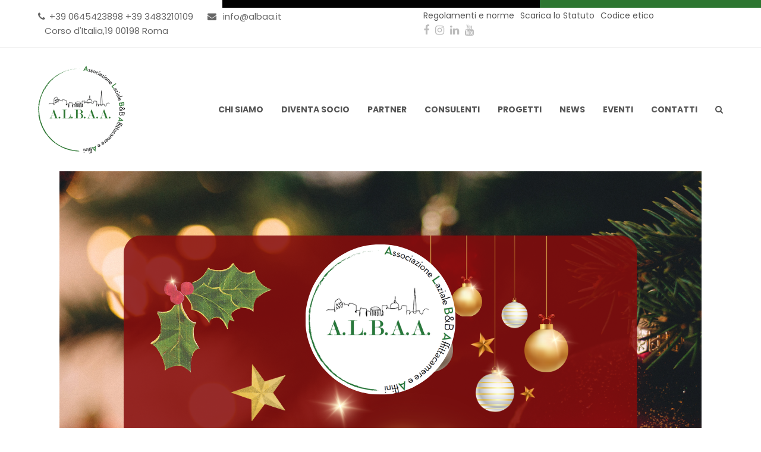

--- FILE ---
content_type: text/html; charset=UTF-8
request_url: https://www.albaa.it/tag/onorato-extralberghiero/
body_size: 11273
content:
<!DOCTYPE html>
<html lang="it-IT" itemscope itemtype="http://schema.org/WebPage">
<head>
<meta charset="UTF-8">
<link rel="profile" href="http://gmpg.org/xfn/11">
<title>onorato extralberghiero &#8211; Albaa  è l’Associazione che rappresenta i gestori delle strutture ricettive extra-alberghiere e di Alloggi Turistici della regione Lazio</title>
<meta name="viewport" content="width=device-width, initial-scale=1">
<meta http-equiv="X-UA-Compatible" content="IE=edge" />
<meta name="generator" content="Total WordPress Theme 4.9.6" />
<link rel='dns-prefetch' href='//fonts.googleapis.com' />
<link rel='dns-prefetch' href='//s.w.org' />
<link rel='dns-prefetch' href='//pagead2.googlesyndication.com' />
<link rel="alternate" type="application/rss+xml" title="Albaa  è l’Associazione che rappresenta i gestori delle strutture ricettive extra-alberghiere e di Alloggi Turistici della regione Lazio &raquo; Feed" href="https://www.albaa.it/feed/" />
<link rel="alternate" type="application/rss+xml" title="Albaa  è l’Associazione che rappresenta i gestori delle strutture ricettive extra-alberghiere e di Alloggi Turistici della regione Lazio &raquo; Feed dei commenti" href="https://www.albaa.it/comments/feed/" />
<link rel="alternate" type="application/rss+xml" title="Albaa  è l’Associazione che rappresenta i gestori delle strutture ricettive extra-alberghiere e di Alloggi Turistici della regione Lazio &raquo; onorato extralberghiero Feed del tag" href="https://www.albaa.it/tag/onorato-extralberghiero/feed/" />
<link rel='stylesheet' id='js_composer_front-css'  href='https://www.albaa.it/wp-content/plugins/js_composer/assets/css/js_composer.min.css?ver=6.0.5' media='all' />
<link rel='stylesheet' id='wp-block-library-css'  href='https://www.albaa.it/wp-includes/css/dist/block-library/style.min.css?ver=5.6.16' media='all' />
<link rel='stylesheet' id='rs-plugin-settings-css'  href='https://www.albaa.it/wp-content/plugins/revslider/public/assets/css/settings.css?ver=5.4.8.3' media='all' />
<style id='rs-plugin-settings-inline-css'>
#rs-demo-id {}
</style>
<link rel='stylesheet' id='wpex-style-css'  href='https://www.albaa.it/wp-content/themes/Total/style.css?ver=4.9.6' media='all' />
<link rel='stylesheet' id='wpex-visual-composer-css'  href='https://www.albaa.it/wp-content/themes/Total/assets/css/wpex-visual-composer.css?ver=4.9.6' media='all' />
<link rel='stylesheet' id='wpex-google-font-poppins-css'  href='//fonts.googleapis.com/css?family=Poppins:100,200,300,400,500,600,700,800,900,100i,200i,300i,400i,500i,600i,700i,800i,900i&#038;subset=latin' media='all' />
<link rel='stylesheet' id='animsition-css'  href='https://www.albaa.it/wp-content/themes/Total/assets/lib/animsition/animsition.css?ver=5.6.16' media='all' />
<!--[if lt IE 9]>
<link rel='stylesheet' id='vc_lte_ie9-css'  href='https://www.albaa.it/wp-content/plugins/js_composer/assets/css/vc_lte_ie9.min.css?ver=6.0.5' media='screen' />
<![endif]-->
<!--[if IE 8]>
<link rel='stylesheet' id='wpex-ie8-css'  href='https://www.albaa.it/wp-content/themes/Total/assets/css/wpex-ie8.css?ver=4.9.6' media='all' />
<![endif]-->
<!--[if IE 9]>
<link rel='stylesheet' id='wpex-ie9-css'  href='https://www.albaa.it/wp-content/themes/Total/assets/css/wpex-ie9.css?ver=4.9.6' media='all' />
<![endif]-->
<script src='https://www.albaa.it/wp-includes/js/jquery/jquery.min.js?ver=3.5.1' id='jquery-core-js'></script>
<script src='https://www.albaa.it/wp-includes/js/jquery/jquery-migrate.min.js?ver=3.3.2' id='jquery-migrate-js'></script>
<script src='https://www.albaa.it/wp-content/plugins/revslider/public/assets/js/jquery.themepunch.tools.min.js?ver=5.4.8.3' id='tp-tools-js'></script>
<script src='https://www.albaa.it/wp-content/plugins/revslider/public/assets/js/jquery.themepunch.revolution.min.js?ver=5.4.8.3' id='revmin-js'></script>
<!--[if lt IE 9]>
<script src='https://www.albaa.it/wp-content/themes/Total/assets/js/dynamic/html5.js?ver=4.9.6' id='wpex-html5shiv-js'></script>
<![endif]-->
<script src='https://www.albaa.it/wp-content/themes/Total/assets/lib/animsition/animsition.js?ver=4.0.2' id='animsition-js'></script>
<script id='wpex-animsition-init-js-extra'>
var wpexAnimsition = {"loading":"1","loadingClass":"animsition-loading","loadingInner":"","inDuration":"600","outDuration":"400","inClass":"fade-in-left","outClass":"fade-out-right","linkElement":"a[href]:not([target=\"_blank\"]):not([href^=\"#\"]):not([href*=\"javascript\"]):not([href*=\".jpg\"]):not([href*=\".jpeg\"]):not([href*=\".gif\"]):not([href*=\".png\"]):not([href*=\".mov\"]):not([href*=\".swf\"]):not([href*=\".mp4\"]):not([href*=\".flv\"]):not([href*=\".avi\"]):not([href*=\".mp3\"]):not([href^=\"mailto:\"]):not([href*=\"?\"]):not([href*=\"#localscroll\"]):not(\".wpex-lightbox,.local-scroll-link,.exclude-from-page-animation,.wcmenucart,.local-scroll,.about_paypal\")"};
</script>
<script src='https://www.albaa.it/wp-content/themes/Total/assets/js/dynamic/animsition-init.js?ver=1.0.0' id='wpex-animsition-init-js'></script>
<link rel="https://api.w.org/" href="https://www.albaa.it/wp-json/" /><link rel="alternate" type="application/json" href="https://www.albaa.it/wp-json/wp/v2/tags/43" /><link rel="EditURI" type="application/rsd+xml" title="RSD" href="https://www.albaa.it/xmlrpc.php?rsd" />
<link rel="wlwmanifest" type="application/wlwmanifest+xml" href="https://www.albaa.it/wp-includes/wlwmanifest.xml" /> 
<meta name="generator" content="WordPress 5.6.16" />
<meta name="generator" content="Site Kit by Google 1.120.0" />
<!-- Google AdSense meta tags added by Site Kit -->
<meta name="google-adsense-platform-account" content="ca-host-pub-2644536267352236">
<meta name="google-adsense-platform-domain" content="sitekit.withgoogle.com">
<!-- End Google AdSense meta tags added by Site Kit -->
<style>.recentcomments a{display:inline !important;padding:0 !important;margin:0 !important;}</style><!-- Meta Pixel Code -->
<script>
!function(f,b,e,v,n,t,s)
{if(f.fbq)return;n=f.fbq=function(){n.callMethod?
n.callMethod.apply(n,arguments):n.queue.push(arguments)};
if(!f._fbq)f._fbq=n;n.push=n;n.loaded=!0;n.version='2.0';
n.queue=[];t=b.createElement(e);t.async=!0;
t.src=v;s=b.getElementsByTagName(e)[0];
s.parentNode.insertBefore(t,s)}(window, document,'script',
'https://connect.facebook.net/en_US/fbevents.js');
fbq('init', '853675276936000');
fbq('track', 'PageView');
</script>
<noscript><img height="1" width="1" style="display:none"
src="https://www.facebook.com/tr?id=853675276936000&ev=PageView&noscript=1"
/></noscript>
<!-- End Meta Pixel Code -->
<!-- Snippet Google AdSense aggiunto da Site Kit -->
<script  async src="https://pagead2.googlesyndication.com/pagead/js/adsbygoogle.js?client=ca-pub-1391462191334570&amp;host=ca-host-pub-2644536267352236" crossorigin="anonymous"></script>

<!-- Termina lo snippet Google AdSense aggiunto da Site Kit -->
<noscript><style>body .wpex-vc-row-stretched, body .vc_row-o-full-height { visibility: visible; }</style></noscript><link rel="icon" href="https://www.albaa.it/wp-content/uploads/2020/11/cropped-favicon-1-32x32.png" sizes="32x32" />
<link rel="icon" href="https://www.albaa.it/wp-content/uploads/2020/11/cropped-favicon-1-192x192.png" sizes="192x192" />
<link rel="apple-touch-icon" href="https://www.albaa.it/wp-content/uploads/2020/11/cropped-favicon-1-180x180.png" />
<meta name="msapplication-TileImage" content="https://www.albaa.it/wp-content/uploads/2020/11/cropped-favicon-1-270x270.png" />
<script type="text/javascript">function setREVStartSize(e){									
						try{ e.c=jQuery(e.c);var i=jQuery(window).width(),t=9999,r=0,n=0,l=0,f=0,s=0,h=0;
							if(e.responsiveLevels&&(jQuery.each(e.responsiveLevels,function(e,f){f>i&&(t=r=f,l=e),i>f&&f>r&&(r=f,n=e)}),t>r&&(l=n)),f=e.gridheight[l]||e.gridheight[0]||e.gridheight,s=e.gridwidth[l]||e.gridwidth[0]||e.gridwidth,h=i/s,h=h>1?1:h,f=Math.round(h*f),"fullscreen"==e.sliderLayout){var u=(e.c.width(),jQuery(window).height());if(void 0!=e.fullScreenOffsetContainer){var c=e.fullScreenOffsetContainer.split(",");if (c) jQuery.each(c,function(e,i){u=jQuery(i).length>0?u-jQuery(i).outerHeight(!0):u}),e.fullScreenOffset.split("%").length>1&&void 0!=e.fullScreenOffset&&e.fullScreenOffset.length>0?u-=jQuery(window).height()*parseInt(e.fullScreenOffset,0)/100:void 0!=e.fullScreenOffset&&e.fullScreenOffset.length>0&&(u-=parseInt(e.fullScreenOffset,0))}f=u}else void 0!=e.minHeight&&f<e.minHeight&&(f=e.minHeight);e.c.closest(".rev_slider_wrapper").css({height:f})					
						}catch(d){console.log("Failure at Presize of Slider:"+d)}						
					};</script>
		<style id="wp-custom-css">
			.scritta{SPONSOR E PARTNER position:absolute;left:80px;top:36%;z-index:900}.link a{color:#fff}.row_partner{border-bottom-width:1px !important;padding-top:40px !important;border-bottom-color:#dddddd !important;border-bottom-style:solid !important}.row_partner .img_partner{margin-top:20px;margin-bottom:20px}.row_partner .texts_partner h2{font-size:30px;text-align:left;font-family:Open Sans;font-weight:400;font-style:normal}.row_partner .texts_partner h2{font-size:30px;text-align:left;font-family:Open Sans;font-weight:400;font-style:normal}.row_partner .list_row .vc_column-inner,.row_partner .list_row .wpb_wrapper >div{margin-bottom:0}.row_partner .vc_icon_element.vc_icon_element-outer .vc_icon_element-inner .vc_icon_element-icon:before{font-style:normal;font-weight:400;display:inline-block;text-decoration:inherit;width:inherit;height:inherit;font-size:1em;text-align:center;text-rendering:optimizelegibility}.row_partner .fa-envelope-o:before{content:"\f003"}#top-bar-social .top-bar-menu{margin-right:30px}.mb-4{margin-bottom:16px}.mb-8{margin-bottom:32px}.mb-16{margin-bottom:64px}.mt-4{margin-bottom:16px}.mt-8{margin-bottom:32px}.mt-16{margin-bottom:64px}.single-consulenti .site-content #single-blocks >img,.single-sponsor_e_partner .site-content #single-blocks >img,.single-sponsor .site-content #single-blocks >img{display:none !important}.single-consulenti .site-content #single-blocks .single-post-title,.single-sponsor_e_partner .site-content #single-blocks .single-post-title,.single-sponsor .site-content #single-blocks .single-post-title{display:none}.single-consulenti .site-content #single-blocks .meta,.single-sponsor_e_partner .site-content #single-blocks .meta,.single-sponsor .site-content #single-blocks .meta{display:none}.wpcf7-form-control{width:100%}.news-form{margin-top:64px;padding-top:32px;border-top:1px solid #eee}.wpex-slider .sp-arrow{width:34px;height:60px;line-height:60px;top:0;font-family:"ticons";color:#fff;text-align:center;font-size:21px;background:#2d7631;transition:0.15s all ease}		</style>
		<noscript><style> .wpb_animate_when_almost_visible { opacity: 1; }</style></noscript><style type="text/css" data-type="wpex-css" id="wpex-css">/*ACCENT COLOR*/.wpex-carousel-woocommerce .wpex-carousel-entry-details,a,.wpex-accent-color,#site-navigation .dropdown-menu >li.menu-item >a:hover,#site-navigation .dropdown-menu >li.menu-item.current-menu-item >a,#site-navigation .dropdown-menu >li.menu-item.current-menu-parent >a,h1 a:hover,h2 a:hover,a:hover h2,h3 a:hover,h4 a:hover,h5 a:hover,h6 a:hover,.entry-title a:hover,.modern-menu-widget a:hover,.theme-button.outline,.theme-button.clean,.meta a:hover{color:#2b7631}.vcex-skillbar-bar,.vcex-icon-box.style-five.link-wrap:hover,.vcex-icon-box.style-four.link-wrap:hover,.vcex-recent-news-date span.month,.vcex-pricing.featured .vcex-pricing-header,.vcex-testimonials-fullslider .sp-button:hover,.vcex-testimonials-fullslider .sp-selected-button,.vcex-social-links a:hover,.vcex-testimonials-fullslider.light-skin .sp-button:hover,.vcex-testimonials-fullslider.light-skin .sp-selected-button,.vcex-divider-dots span,.vcex-testimonials-fullslider .sp-button.sp-selected-button,.vcex-testimonials-fullslider .sp-button:hover,.wpex-accent-bg,.post-edit a,.background-highlight,input[type="submit"],.theme-button,button,.button,.theme-button.outline:hover,.active >.theme-button,.theme-button.active,.tagcloud a:hover,.post-tags a:hover,.wpex-carousel .owl-dot.active,.wpex-carousel .owl-prev,.wpex-carousel .owl-next,body #header-two-search #header-two-search-submit,#site-navigation .menu-button >a >span.link-inner,.modern-menu-widget li.menu-item.current-menu-item a,#sidebar .widget_nav_menu .current-menu-item >a,.widget_nav_menu_accordion .widget_nav_menu li.menu-item.current-menu-item >a,#wp-calendar caption,#wp-calendar tbody td:hover a,.navbar-style-six .dropdown-menu >li.menu-item.current-menu-item >a,.navbar-style-six .dropdown-menu >li.menu-item.current-menu-parent >a,#wpex-sfb-l,#wpex-sfb-r,#wpex-sfb-t,#wpex-sfb-b,#site-scroll-top:hover{background-color:#2b7631}.vcex-heading-bottom-border-w-color .vcex-heading-inner{border-bottom-color:#2b7631}.wpb_tabs.tab-style-alternative-two .wpb_tabs_nav li.ui-tabs-active a{border-bottom-color:#2b7631}.theme-button.outline{border-color:#2b7631}#searchform-dropdown{border-color:#2b7631}body #site-navigation-wrap.nav-dropdown-top-border .dropdown-menu >li >ul{border-top-color:#2b7631}.theme-heading.border-w-color span.text{border-bottom-color:#2b7631}/*ACCENT HOVER COLOR*/.post-edit a:hover,.theme-button:hover,input[type="submit"]:hover,button:hover,.button:hover,.wpex-carousel .owl-prev:hover,.wpex-carousel .owl-next:hover,#site-navigation .menu-button >a >span.link-inner:hover{background-color:#2b7631}/*VC META CSS*/.vc_custom_1606476389762{padding-left:80px !important;background-color:#e2e2e2 !important}.vc_custom_1692181328730{padding-top:80px !important}/*TYPOGRAPHY*/body{font-family:"Poppins","Helvetica Neue",Arial,sans-serif;font-size:16px}#top-bar-content{font-size:15px}#site-navigation .dropdown-menu .link-inner{font-weight:700;font-size:14px;letter-spacing:0;text-transform:uppercase}/*SITE BACKGROUND*/body{background-image:url(https://www.albaa.it/wp-content/uploads/2020/07/sf-top.jpg) !important;background-repeat:no-repeat;background-position:center top;background-attachment:fixed}/*CUSTOMIZER STYLING*/.page-header.wpex-supports-mods .page-header-title{color:#2b7631}.site-content input[type="date"],.site-content input[type="time"],.site-content input[type="datetime-local"],.site-content input[type="week"],.site-content input[type="month"],.site-content input[type="text"],.site-content input[type="email"],.site-content input[type="url"],.site-content input[type="password"],.site-content input[type="search"],.site-content input[type="tel"],.site-content input[type="number"],.site-content textarea{background-color:#d8d8d8}a,h1 a:hover,h2 a:hover,h3 a:hover,h4 a:hover,h5 a:hover,h6 a:hover,.entry-title a:hover,.meta a:hover{color:#0f0f0f}a:hover{color:#216d42}.theme-button,input[type="submit"],button,#site-navigation .menu-button >a >span.link-inner,.button,.added_to_cart{background-color:#2b7631;color:#ffffff}.theme-button:hover,input[type="submit"]:hover,button:hover,#site-navigation .menu-button >a:hover >span.link-inner,.button:hover,.added_to_cart:hover{background-color:#0a0a0a}.full-width-main-layout .container,.full-width-main-layout .vc_row-fluid.container,.boxed-main-layout #wrap{width:1600px}.vc_column-inner{margin-bottom:40px}</style></head>

<body class="archive tag tag-onorato-extralberghiero tag-43 wp-custom-logo wpex-theme wpex-responsive full-width-main-layout no-composer wpex-live-site content-full-width has-topbar has-breadcrumbs sidebar-widget-icons hasnt-overlay-header page-header-disabled wpex-mobile-toggle-menu-icon_buttons has-mobile-menu wpb-js-composer js-comp-ver-6.0.5 vc_responsive">

	
	
	<div class="wpex-page-animation-wrap animsition clr"><div class="wpex-site-overlay"></div>
<a href="#content" class="skip-to-content">skip to Main Content</a><span data-ls_id="#site_top"></span>
	<div id="outer-wrap" class="clr">

		
		<div id="wrap" class="clr">

			

	
		<div id="top-bar-wrap" class="clr">
			<div id="top-bar" class="clr container">
				
	<div id="top-bar-content" class="wpex-clr has-content top-bar-left">

		
			<span class="wpex-inline"><span class="ticon ticon-phone"></span>+39 0645423898  +39 3483210109 </span>

<span class="wpex-inline"><span class="ticon ticon-envelope"></span> info@albaa.it</span>


<span class="wpex-inline"><span class="ticon ticon-"></span> Corso d'Italia,19 00198 Roma</span>
		
	</div><!-- #top-bar-content -->



<div id="top-bar-social" class="clr top-bar-right social-style-none">

	<ul id="menu-test" class="top-bar-menu"><li id="menu-item-409" class="menu-item menu-item-type-post_type menu-item-object-page menu-item-409"><a href="https://www.albaa.it/regolamenti-e-norme/"><span class="link-inner">Regolamenti e norme</span></a></li>
<li id="menu-item-434" class="menu-item menu-item-type-custom menu-item-object-custom menu-item-434"><a href="https://www.albaa.it/wp-content/uploads/2022/11/STATUTO-ALBAA-2021-.pdf"><span class="link-inner">Scarica lo Statuto</span></a></li>
<li id="menu-item-495" class="menu-item menu-item-type-custom menu-item-object-custom menu-item-495"><a target="_blank" rel="noopener" href="https://www.albaa.it/wp-content/uploads/2025/10/codice-etico-ULTIMO.pdf"><span class="link-inner">Codice etico</span></a></li>
</ul>	
	
	<ul id="top-bar-social-list" class="wpex-clr">

		
		<li><a href="https://www.facebook.com/albaa.lazio/" title="Facebook" target="_blank" class="wpex-facebook wpex-social-btn wpex-social-btn-no-style"><span class="ticon ticon-facebook" aria-hidden="true"></span><span class="screen-reader-text">Facebook</span></a></li><li><a href="https://www.instagram.com/associazionealbaa/?hl=it" title="Instagram" target="_blank" class="wpex-instagram wpex-social-btn wpex-social-btn-no-style"><span class="ticon ticon-instagram" aria-hidden="true"></span><span class="screen-reader-text">Instagram</span></a></li><li><a href="https://www.linkedin.com/company/associazione-albaa/" title="LinkedIn" target="_blank" class="wpex-linkedin wpex-social-btn wpex-social-btn-no-style"><span class="ticon ticon-linkedin" aria-hidden="true"></span><span class="screen-reader-text">LinkedIn</span></a></li><li><a href="https://www.youtube.com/channel/UC46fRUaM_nfomBftdIO-IuQ?view_as=subscriber" title="Youtube" target="_blank" class="wpex-youtube wpex-social-btn wpex-social-btn-no-style"><span class="ticon ticon-youtube" aria-hidden="true"></span><span class="screen-reader-text">Youtube</span></a></li>
	</ul>

	
</div><!-- #top-bar-social -->			</div><!-- #top-bar -->
		</div><!-- #top-bar-wrap -->

	



	<header id="site-header" class="header-one fixed-scroll dyn-styles clr" itemscope="itemscope" itemtype="http://schema.org/WPHeader">

		
		<div id="site-header-inner" class="container clr">

			
<div id="site-logo" class="site-branding clr header-one-logo">
	<div id="site-logo-inner" class="clr"><a href="https://www.albaa.it/" rel="home" class="main-logo"><img src="https://www.albaa.it/wp-content/uploads/2020/07/logo-top.png" alt="Albaa  è l’Associazione che rappresenta i gestori delle strutture ricettive extra-alberghiere e di Alloggi Turistici della regione Lazio" class="logo-img" data-no-retina="data-no-retina" /></a></div>
</div>
	
	<div id="site-navigation-wrap" class="navbar-style-one wpex-dropdowns-caret hide-at-mm-breakpoint clr">

		<nav id="site-navigation" class="navigation main-navigation clr" itemscope="itemscope" itemtype="http://schema.org/SiteNavigationElement" aria-label="Main menu">

			
				<ul id="menu-menu-top" class="dropdown-menu main-navigation-ul sf-menu"><li id="menu-item-1039" class="menu-item menu-item-type-post_type menu-item-object-page menu-item-1039"><a href="https://www.albaa.it/chi-siamo/"><span class="link-inner">CHI SIAMO</span></a></li>
<li id="menu-item-126" class="menu-item menu-item-type-post_type menu-item-object-page menu-item-126"><a href="https://www.albaa.it/comediventaresocio/"><span class="link-inner">DIVENTA SOCIO</span></a></li>
<li id="menu-item-311" class="menu-item menu-item-type-post_type menu-item-object-page menu-item-311"><a href="https://www.albaa.it/sponsorepartner/"><span class="link-inner">PARTNER</span></a></li>
<li id="menu-item-432" class="menu-item menu-item-type-post_type menu-item-object-page menu-item-432"><a href="https://www.albaa.it/consulenti/"><span class="link-inner">CONSULENTI</span></a></li>
<li id="menu-item-1102" class="menu-item menu-item-type-custom menu-item-object-custom menu-item-has-children dropdown menu-item-1102"><a href="#"><span class="link-inner">PROGETTI</span></a>
<ul class="sub-menu">
	<li id="menu-item-1103" class="menu-item menu-item-type-post_type menu-item-object-page menu-item-1103"><a href="https://www.albaa.it/le-vacanze-romane/"><span class="link-inner">le Vacanze Romane</span></a></li>
</ul>
</li>
<li id="menu-item-325" class="menu-item menu-item-type-post_type menu-item-object-page menu-item-325"><a href="https://www.albaa.it/news/"><span class="link-inner">NEWS</span></a></li>
<li id="menu-item-1419" class="menu-item menu-item-type-custom menu-item-object-custom menu-item-1419"><a href="https://www.albaa.it/Eventi/extralberghiero-sempre-protagonista/"><span class="link-inner">EVENTI</span></a></li>
<li id="menu-item-116" class="menu-item menu-item-type-post_type menu-item-object-page menu-item-116"><a href="https://www.albaa.it/contatti/"><span class="link-inner">CONTATTI</span></a></li>
<li class="search-toggle-li wpex-menu-extra menu-item"><a href="#" class="site-search-toggle search-dropdown-toggle"><span class="link-inner"><span class="wpex-menu-search-text">Cerca</span><span class="wpex-menu-search-icon ticon ticon-search" aria-hidden="true"></span></span></a></li></ul>
			
		</nav><!-- #site-navigation -->

	</div><!-- #site-navigation-wrap -->

	

<div id="mobile-menu" class="wpex-mobile-menu-toggle show-at-mm-breakpoint wpex-clr"><a href="#" class="mobile-menu-toggle" role="button" aria-label="Toggle mobile menu" aria-expanded="false"><span class="wpex-bars" aria-hidden="true"><span></span></span></a></div>
<div id="searchform-dropdown" class="header-searchform-wrap clr" data-placeholder="Cerca" data-disable-autocomplete="true">
	
<form method="get" class="searchform" action="https://www.albaa.it/">
	<label>
		<span class="screen-reader-text">Cerca</span>
		<input type="search" class="field" name="s" placeholder="Cerca" />
	</label>
			<button type="submit" class="searchform-submit"><span class="ticon ticon-search" aria-hidden="true"></span><span class="screen-reader-text">Submit</span></button>
</form></div>
		</div><!-- #site-header-inner -->

		
	</header><!-- #header -->



			
			<main id="main" class="site-main clr">

				
	<div id="content-wrap" class="container clr">

		
		<div id="primary" class="content-area clr">

			
			<div id="content" class="site-content">

				
				
<div id="blog-entries" class="entries clr">
<article id="post-1796" class="blog-entry clr large-image-entry-style col-1 post-1796 post type-post status-publish format-standard has-post-thumbnail hentry category-senza-categoria tag-affittacamere tag-affittibrevi tag-antincendio-extralberghiero tag-bb tag-caramanna-extralberghiero tag-cedolare-secca tag-cedolare-secca-26 tag-evento-albaa tag-evento-extralberghiero tag-onorato-extralberghiero tag-regime-fiscale-bb tag-roma tag-sostenibilita tag-turismo-roma entry has-media">

	<div class="blog-entry-inner clr">

		
<div class="blog-entry-media entry-media wpex-clr">

	
		<a href="https://www.albaa.it/2025/12/17/buon-natale-da-albaa/" title="BUON NATALE DA ALBAA!" rel="bookmark" class="blog-entry-media-link">
			<img src="https://www.albaa.it/wp-content/uploads/2025/12/10.png" alt='' data-no-retina width="1080" height="1080" />								</a><!-- .blog-entry-media-link -->

		
	
</div><!-- .blog-entry-media -->

<header class="blog-entry-header wpex-clr">
	<h2 class="blog-entry-title entry-title"><a href="https://www.albaa.it/2025/12/17/buon-natale-da-albaa/" rel="bookmark">BUON NATALE DA ALBAA!</a></h2>
	</header>
<ul class="meta clr meta-with-title">

	
		
			
				<li class="meta-comments comment-scroll"><span class="ticon ticon-comment-o" aria-hidden="true"></span><a href="https://www.albaa.it/2025/12/17/buon-natale-da-albaa/#comments_reply" class="comments-link" >Nessun commento</a></li>

			
		
	
</ul><!-- .meta -->
<div class="blog-entry-excerpt wpex-clr">

	<p>Gli uffici di ALBAA rimarranno chiusi dal 25 dicembre 2025 al 1 gennaio 2026 Cari gestori, vi informiamo che gli uffici di ALBAA rimarranno chiusi dal 25 dicembre 2025 al 1 gennaio 2026 compresi. Le attività riprenderanno regolarmente dal 2&hellip;</p>
</div><!-- .blog-entry-excerpt -->
<div class="blog-entry-readmore clr">
	<a href="https://www.albaa.it/2025/12/17/buon-natale-da-albaa/" class="theme-button">LEGGI<span class="readmore-rarr hidden">&rarr;</span></a>
</div><!-- .blog-entry-readmore -->
	</div><!-- .blog-entry-inner -->

</article><!-- .blog-entry -->
<article id="post-1689" class="blog-entry clr large-image-entry-style col-1 post-1689 post type-post status-publish format-standard has-post-thumbnail hentry category-senza-categoria tag-affittacamere tag-affittibrevi tag-antincendio-extralberghiero tag-bb tag-caramanna-extralberghiero tag-cedolare-secca tag-cedolare-secca-26 tag-evento-albaa tag-evento-extralberghiero tag-onorato-extralberghiero tag-pasqua tag-regime-fiscale-bb tag-roma tag-sostenibilita tag-turismo-roma entry has-media">

	<div class="blog-entry-inner clr">

		
<div class="blog-entry-media entry-media wpex-clr">

	
		<a href="https://www.albaa.it/2025/04/18/buona-pasqua-da-albaa/" title="BUONA PASQUA DA ALBAA" rel="bookmark" class="blog-entry-media-link">
			<img src="https://www.albaa.it/wp-content/uploads/2025/04/1.png" alt='' data-no-retina width="1080" height="1080" />								</a><!-- .blog-entry-media-link -->

		
	
</div><!-- .blog-entry-media -->

<header class="blog-entry-header wpex-clr">
	<h2 class="blog-entry-title entry-title"><a href="https://www.albaa.it/2025/04/18/buona-pasqua-da-albaa/" rel="bookmark">BUONA PASQUA DA ALBAA</a></h2>
	</header>
<ul class="meta clr meta-with-title">

	
		
			
				<li class="meta-comments comment-scroll"><span class="ticon ticon-comment-o" aria-hidden="true"></span><a href="https://www.albaa.it/2025/04/18/buona-pasqua-da-albaa/#comments_reply" class="comments-link" >Nessun commento</a></li>

			
		
	
</ul><!-- .meta -->
<div class="blog-entry-excerpt wpex-clr">

	<p>Gli uffici di ALBAA rimarranno chiusi lunedì 21 aprile p.v. Cari gestori, vi informiamo che gli uffici di ALBAA rimarranno chiusi lunedì 21 aprile 2025. Le attività riprenderanno regolarmente dal 22 aprile 2025! Anticipiamo che, nella stessa settimana, gli uffici&hellip;</p>
</div><!-- .blog-entry-excerpt -->
<div class="blog-entry-readmore clr">
	<a href="https://www.albaa.it/2025/04/18/buona-pasqua-da-albaa/" class="theme-button">LEGGI<span class="readmore-rarr hidden">&rarr;</span></a>
</div><!-- .blog-entry-readmore -->
	</div><!-- .blog-entry-inner -->

</article><!-- .blog-entry -->
<article id="post-1636" class="blog-entry clr large-image-entry-style col-1 post-1636 post type-post status-publish format-standard has-post-thumbnail hentry category-senza-categoria tag-affittacamere tag-affittibrevi tag-antincendio-extralberghiero tag-bb tag-caramanna-extralberghiero tag-cedolare-secca tag-cedolare-secca-26 tag-evento-albaa tag-evento-extralberghiero tag-giubileo tag-giubileo-2025 tag-onorato-extralberghiero tag-regime-fiscale-bb tag-roma tag-sostenibilita tag-turismo-roma entry has-media">

	<div class="blog-entry-inner clr">

		
<div class="blog-entry-media entry-media wpex-clr">

	
		<a href="https://www.albaa.it/2024/12/24/giubileo-2025-ci-siamo/" title="GIUBILEO 2025: CI SIAMO!" rel="bookmark" class="blog-entry-media-link">
			<img src="https://www.albaa.it/wp-content/uploads/2024/12/post-x-news-6.png" alt='' data-no-retina width="1080" height="1080" />								</a><!-- .blog-entry-media-link -->

		
	
</div><!-- .blog-entry-media -->

<header class="blog-entry-header wpex-clr">
	<h2 class="blog-entry-title entry-title"><a href="https://www.albaa.it/2024/12/24/giubileo-2025-ci-siamo/" rel="bookmark">GIUBILEO 2025: CI SIAMO!</a></h2>
	</header>
<ul class="meta clr meta-with-title">

	
		
			
				<li class="meta-comments comment-scroll"><span class="ticon ticon-comment-o" aria-hidden="true"></span><a href="https://www.albaa.it/2024/12/24/giubileo-2025-ci-siamo/#comments_reply" class="comments-link" >Nessun commento</a></li>

			
		
	
</ul><!-- .meta -->
<div class="blog-entry-excerpt wpex-clr">

	<p>24 dicembre 2024: inaugurazione dell'Anno Santo con l'apertura della Porta Santa nella Basilica di San Pietro. L'anno Santo è alle porte! Oggi, 24 dicembre 2024, Papa Francesco inaugurerà l'Anno Santo con l'apertura della Porta Santa nella Basilica di San Pietro.&hellip;</p>
</div><!-- .blog-entry-excerpt -->
<div class="blog-entry-readmore clr">
	<a href="https://www.albaa.it/2024/12/24/giubileo-2025-ci-siamo/" class="theme-button">LEGGI<span class="readmore-rarr hidden">&rarr;</span></a>
</div><!-- .blog-entry-readmore -->
	</div><!-- .blog-entry-inner -->

</article><!-- .blog-entry -->
<article id="post-1633" class="blog-entry clr large-image-entry-style col-1 post-1633 post type-post status-publish format-standard has-post-thumbnail hentry category-senza-categoria tag-affittacamere tag-affittibrevi tag-antincendio-extralberghiero tag-bb tag-caramanna-extralberghiero tag-cedolare-secca tag-cedolare-secca-26 tag-evento-albaa tag-evento-extralberghiero tag-onorato-extralberghiero tag-regime-fiscale-bb tag-roma tag-sostenibilita tag-turismo-roma entry has-media">

	<div class="blog-entry-inner clr">

		
<div class="blog-entry-media entry-media wpex-clr">

	
		<a href="https://www.albaa.it/2024/12/20/albaa-vi-augura-buone-feste/" title="ALBAA VI AUGURA BUONE FESTE" rel="bookmark" class="blog-entry-media-link">
			<img src="https://www.albaa.it/wp-content/uploads/2024/12/Buon-Natale-2.png" alt='' data-no-retina width="1080" height="1080" />								</a><!-- .blog-entry-media-link -->

		
	
</div><!-- .blog-entry-media -->

<header class="blog-entry-header wpex-clr">
	<h2 class="blog-entry-title entry-title"><a href="https://www.albaa.it/2024/12/20/albaa-vi-augura-buone-feste/" rel="bookmark">ALBAA VI AUGURA BUONE FESTE</a></h2>
	</header>
<ul class="meta clr meta-with-title">

	
		
			
				<li class="meta-comments comment-scroll"><span class="ticon ticon-comment-o" aria-hidden="true"></span><a href="https://www.albaa.it/2024/12/20/albaa-vi-augura-buone-feste/#comments_reply" class="comments-link" >Nessun commento</a></li>

			
		
	
</ul><!-- .meta -->
<div class="blog-entry-excerpt wpex-clr">

	<p>Gli uffici di ALBAA rimarranno chiusi dal 25 dicembre 2024 al 2 gennaio 2025 Cari gestori, vi informiamo che gli uffici di ALBAA rimarranno chiusi dal 25 dicembre 2024 al 2 gennaio 2025 compresi. Le attività riprenderanno regolarmente dal 3&hellip;</p>
</div><!-- .blog-entry-excerpt -->
<div class="blog-entry-readmore clr">
	<a href="https://www.albaa.it/2024/12/20/albaa-vi-augura-buone-feste/" class="theme-button">LEGGI<span class="readmore-rarr hidden">&rarr;</span></a>
</div><!-- .blog-entry-readmore -->
	</div><!-- .blog-entry-inner -->

</article><!-- .blog-entry -->
<article id="post-1334" class="blog-entry clr large-image-entry-style col-1 post-1334 post type-post status-publish format-standard has-post-thumbnail hentry category-senza-categoria tag-affittacamere tag-affittibrevi tag-antincendio-extralberghiero tag-bb tag-caramanna-extralberghiero tag-cedolare-secca tag-cedolare-secca-26 tag-evento-albaa tag-evento-extralberghiero tag-onorato-extralberghiero tag-regime-fiscale-bb tag-roma tag-sostenibilita tag-turismo-roma entry has-media">

	<div class="blog-entry-inner clr">

		
<div class="blog-entry-media entry-media wpex-clr">

	
		<a href="https://www.albaa.it/2023/12/27/buone-feste-da-albaa/" title="BUONE FESTE DA ALBAA" rel="bookmark" class="blog-entry-media-link">
			<img src="https://www.albaa.it/wp-content/uploads/2023/12/post-x-news-3.png" alt='' data-no-retina width="1080" height="1080" />								</a><!-- .blog-entry-media-link -->

		
	
</div><!-- .blog-entry-media -->

<header class="blog-entry-header wpex-clr">
	<h2 class="blog-entry-title entry-title"><a href="https://www.albaa.it/2023/12/27/buone-feste-da-albaa/" rel="bookmark">BUONE FESTE DA ALBAA</a></h2>
	</header>
<ul class="meta clr meta-with-title">

	
		
			
				<li class="meta-comments comment-scroll"><span class="ticon ticon-comment-o" aria-hidden="true"></span><a href="https://www.albaa.it/2023/12/27/buone-feste-da-albaa/#comments_reply" class="comments-link" >Nessun commento</a></li>

			
		
	
</ul><!-- .meta -->
<div class="blog-entry-excerpt wpex-clr">

	<p>Gli uffici di ALBAA rimarranno chiusi dal 28 dicembre 2023 al 3 gennaio 2024 Cari gestori, vi informiamo che gli uffici di ALBAA rimarranno chiusi dal 28 dicembre 2023 al 3 gennaio 2024 compresi. Le attività riprenderanno regolarmente dal 4&hellip;</p>
</div><!-- .blog-entry-excerpt -->
<div class="blog-entry-readmore clr">
	<a href="https://www.albaa.it/2023/12/27/buone-feste-da-albaa/" class="theme-button">LEGGI<span class="readmore-rarr hidden">&rarr;</span></a>
</div><!-- .blog-entry-readmore -->
	</div><!-- .blog-entry-inner -->

</article><!-- .blog-entry -->
<article id="post-1308" class="blog-entry clr large-image-entry-style col-1 post-1308 post type-post status-publish format-standard has-post-thumbnail hentry category-senza-categoria tag-affittacamere tag-affittibrevi tag-antincendio-extralberghiero tag-bb tag-caramanna-extralberghiero tag-cedolare-secca tag-cedolare-secca-26 tag-evento-albaa tag-evento-extralberghiero tag-onorato-extralberghiero tag-regime-fiscale-bb tag-roma tag-sostenibilita tag-turismo-roma entry has-media">

	<div class="blog-entry-inner clr">

		
<div class="blog-entry-media entry-media wpex-clr">

	
		<a href="https://www.albaa.it/2023/11/08/gli-sponsor-dellevento-annuale-di-a-l-b-a-a/" title="GLI SPONSOR DELL&#8217;EVENTO ANNUALE DI A.L.B.A.A." rel="bookmark" class="blog-entry-media-link">
			<img src="https://www.albaa.it/wp-content/uploads/2023/11/gli-sponsor.png" alt='' data-no-retina width="1080" height="1080" />								</a><!-- .blog-entry-media-link -->

		
	
</div><!-- .blog-entry-media -->

<header class="blog-entry-header wpex-clr">
	<h2 class="blog-entry-title entry-title"><a href="https://www.albaa.it/2023/11/08/gli-sponsor-dellevento-annuale-di-a-l-b-a-a/" rel="bookmark">GLI SPONSOR DELL&#8217;EVENTO ANNUALE DI A.L.B.A.A.</a></h2>
	</header>
<ul class="meta clr meta-with-title">

	
		
			
				<li class="meta-comments comment-scroll"><span class="ticon ticon-comment-o" aria-hidden="true"></span><a href="https://www.albaa.it/2023/11/08/gli-sponsor-dellevento-annuale-di-a-l-b-a-a/#comments_reply" class="comments-link" >Nessun commento</a></li>

			
		
	
</ul><!-- .meta -->
<div class="blog-entry-excerpt wpex-clr">

	<p>Aziende scelte appositamente per soddisfar le esigenze degli Associati, i gestori delle strutture ricettive extralberghiere ed alloggi turistici Manca sempre meno alla data dell'evento: mercoledì 15 novembre 2023 si terrà il grande evento in presenza dell'Associazione dedicato al settore extralberghiero&hellip;</p>
</div><!-- .blog-entry-excerpt -->
<div class="blog-entry-readmore clr">
	<a href="https://www.albaa.it/2023/11/08/gli-sponsor-dellevento-annuale-di-a-l-b-a-a/" class="theme-button">LEGGI<span class="readmore-rarr hidden">&rarr;</span></a>
</div><!-- .blog-entry-readmore -->
	</div><!-- .blog-entry-inner -->

</article><!-- .blog-entry -->
<article id="post-1298" class="blog-entry clr large-image-entry-style col-1 post-1298 post type-post status-publish format-standard has-post-thumbnail hentry category-senza-categoria tag-affittacamere tag-affittibrevi tag-antincendio-extralberghiero tag-bb tag-caramanna-extralberghiero tag-cedolare-secca tag-cedolare-secca-26 tag-evento-albaa tag-evento-extralberghiero tag-onorato-extralberghiero tag-regime-fiscale-bb tag-roma tag-sostenibilita tag-turismo-roma entry has-media">

	<div class="blog-entry-inner clr">

		
<div class="blog-entry-media entry-media wpex-clr">

	
		<a href="https://www.albaa.it/2023/11/06/ospitalita-romana-il-futuro-che-ci-aspetta-tra-legalita-e-grandi-eventi-main-sponsor-gc/" title="OSPITALITA’ ROMANA: IL FUTURO CHE CI ASPETTA TRA LEGALITA’ E GRANDI EVENTI &#8211; MAIN SPONSOR" rel="bookmark" class="blog-entry-media-link">
			<img src="https://www.albaa.it/wp-content/uploads/2023/11/MAIN-SPONSOR.png" alt='' data-no-retina width="1080" height="1080" />								</a><!-- .blog-entry-media-link -->

		
	
</div><!-- .blog-entry-media -->

<header class="blog-entry-header wpex-clr">
	<h2 class="blog-entry-title entry-title"><a href="https://www.albaa.it/2023/11/06/ospitalita-romana-il-futuro-che-ci-aspetta-tra-legalita-e-grandi-eventi-main-sponsor-gc/" rel="bookmark">OSPITALITA’ ROMANA: IL FUTURO CHE CI ASPETTA TRA LEGALITA’ E GRANDI EVENTI &#8211; MAIN SPONSOR</a></h2>
	</header>
<ul class="meta clr meta-with-title">

	
		
			
				<li class="meta-comments comment-scroll"><span class="ticon ticon-comment-o" aria-hidden="true"></span><a href="https://www.albaa.it/2023/11/06/ospitalita-romana-il-futuro-che-ci-aspetta-tra-legalita-e-grandi-eventi-main-sponsor-gc/#comments_reply" class="comments-link" >Nessun commento</a></li>

			
		
	
</ul><!-- .meta -->
<div class="blog-entry-excerpt wpex-clr">

	<p>G&amp;C FACILITY MANAGEMENT MAIN SPONSOR DELL'EVENTO DI A.L.B.A.A. Siamo più che lieti di presentarvi il Main Sponsor dell'evento annuale di A.L.B.A.A. del prossimo mercoledì 15 novembre 2023 presso il Best Western Plus Hotel Universo (Via Principe Amedeo 5/B - 00185,&hellip;</p>
</div><!-- .blog-entry-excerpt -->
<div class="blog-entry-readmore clr">
	<a href="https://www.albaa.it/2023/11/06/ospitalita-romana-il-futuro-che-ci-aspetta-tra-legalita-e-grandi-eventi-main-sponsor-gc/" class="theme-button">LEGGI<span class="readmore-rarr hidden">&rarr;</span></a>
</div><!-- .blog-entry-readmore -->
	</div><!-- .blog-entry-inner -->

</article><!-- .blog-entry -->
<article id="post-1281" class="blog-entry clr large-image-entry-style col-1 post-1281 post type-post status-publish format-standard has-post-thumbnail hentry category-senza-categoria tag-affittacamere tag-affittibrevi tag-antincendio-extralberghiero tag-bb tag-caramanna-extralberghiero tag-cedolare-secca tag-cedolare-secca-26 tag-evento-albaa tag-evento-extralberghiero tag-onorato-extralberghiero tag-regime-fiscale-bb tag-roma tag-sostenibilita tag-turismo-roma entry has-media">

	<div class="blog-entry-inner clr">

		
<div class="blog-entry-media entry-media wpex-clr">

	
		<a href="https://www.albaa.it/2023/10/31/ospitalita-romana-il-futuro-che-ci-aspetta-tra-legalita-e-grandi-eventi/" title="OSPITALITA’ ROMANA: IL FUTURO CHE CI ASPETTA TRA LEGALITA’ E GRANDI EVENTI" rel="bookmark" class="blog-entry-media-link">
			<img src="https://www.albaa.it/wp-content/uploads/2023/10/evento-albaa.png" alt='' data-no-retina width="1080" height="1080" />								</a><!-- .blog-entry-media-link -->

		
	
</div><!-- .blog-entry-media -->

<header class="blog-entry-header wpex-clr">
	<h2 class="blog-entry-title entry-title"><a href="https://www.albaa.it/2023/10/31/ospitalita-romana-il-futuro-che-ci-aspetta-tra-legalita-e-grandi-eventi/" rel="bookmark">OSPITALITA’ ROMANA: IL FUTURO CHE CI ASPETTA TRA LEGALITA’ E GRANDI EVENTI</a></h2>
	</header>
<ul class="meta clr meta-with-title">

	
		
			
				<li class="meta-comments comment-scroll"><span class="ticon ticon-comment-o" aria-hidden="true"></span><a href="https://www.albaa.it/2023/10/31/ospitalita-romana-il-futuro-che-ci-aspetta-tra-legalita-e-grandi-eventi/#comments_reply" class="comments-link" >Nessun commento</a></li>

			
		
	
</ul><!-- .meta -->
<div class="blog-entry-excerpt wpex-clr">

	<p>L'evento annuale di A.L.B.A.A. si svolgerà mercoledì 15 novembre 2023 presso il Best Western Plus Hotel Universo Finalmente ci siamo! A.L.B.A.A., dopo l'ultimo evento di successo del 2019 a Eataly, torna in pista con il nuovo evento annuale dell'extralberghiero di Roma&hellip;</p>
</div><!-- .blog-entry-excerpt -->
<div class="blog-entry-readmore clr">
	<a href="https://www.albaa.it/2023/10/31/ospitalita-romana-il-futuro-che-ci-aspetta-tra-legalita-e-grandi-eventi/" class="theme-button">LEGGI<span class="readmore-rarr hidden">&rarr;</span></a>
</div><!-- .blog-entry-readmore -->
	</div><!-- .blog-entry-inner -->

</article><!-- .blog-entry -->
</div>
					
				
			</div><!-- #content -->

		
		</div><!-- #primary -->

		
	</div><!-- .container -->


			
		</main><!-- #main-content -->

		
		

<div id="footer-callout-wrap" class="clr hidden">

	<div id="footer-callout" class="clr container">

		
			<div id="footer-callout-left" class="footer-callout-content clr">I am the footer call-to-action block, here you can add some relevant/important information about your company or product. I can be disabled in the theme options.</div>

		
		
			<div id="footer-callout-right" class="footer-callout-button wpex-clr"><a href="#" class="theme-button" target="_blank">Get In Touch</a></div>

		
	</div>

</div>
<footer id="footer-builder" class="footer-builder clr" itemscope="itemscope" itemtype="http://schema.org/WPFooter">
	<div class="footer-builder-content clr container entry">
		<div class="vc_row wpb_row vc_row-fluid"><div class="wpb_column vc_column_container vc_col-sm-3"><div class="vc_column-inner"><div class="wpb_wrapper">
	<div  class="wpb_single_image wpb_content_element vc_align_  wpb_animate_when_almost_visible wpb_fadeInLeft fadeInLeft">
		
		<figure class="wpb_wrapper vc_figure">
			<a href="https://www.albaa.it/sponsorepartner/" target="_self" class="vc_single_image-wrapper wpex-image-hover shrink   vc_box_border_grey"><img width="337" height="494" src="https://www.albaa.it/wp-content/uploads/2023/08/partner-1.jpg" class="vc_single_image-img attachment-full" alt="" loading="lazy" srcset="https://www.albaa.it/wp-content/uploads/2023/08/partner-1.jpg 337w, https://www.albaa.it/wp-content/uploads/2023/08/partner-1-205x300.jpg 205w" sizes="(max-width: 337px) 100vw, 337px" /></a>
		</figure>
	</div>
</div></div></div><div class="wpb_column vc_column_container vc_col-sm-3"><div class="vc_column-inner"><div class="wpb_wrapper">
	<div  class="wpb_single_image wpb_content_element vc_align_  wpb_animate_when_almost_visible wpb_fadeInUp fadeInUp">
		
		<figure class="wpb_wrapper vc_figure">
			<a href="https://www.albaa.it/consulenti/" target="_self" class="vc_single_image-wrapper wpex-image-hover shrink   vc_box_border_grey"><img width="338" height="494" src="https://www.albaa.it/wp-content/uploads/2023/08/consulenti-1.jpg" class="vc_single_image-img attachment-full" alt="" loading="lazy" srcset="https://www.albaa.it/wp-content/uploads/2023/08/consulenti-1.jpg 338w, https://www.albaa.it/wp-content/uploads/2023/08/consulenti-1-205x300.jpg 205w" sizes="(max-width: 338px) 100vw, 338px" /></a>
		</figure>
	</div>
</div></div></div><div class="wpb_column vc_column_container vc_col-sm-3"><div class="vc_column-inner"><div class="wpb_wrapper">
	<div  class="wpb_single_image wpb_content_element vc_align_  wpb_animate_when_almost_visible wpb_fadeInRight fadeInRight">
		
		<figure class="wpb_wrapper vc_figure">
			<a href="https://www.albaa.it/eventi" target="_self" class="vc_single_image-wrapper wpex-image-hover shrink   vc_box_border_grey"><img width="337" height="494" src="https://www.albaa.it/wp-content/uploads/2023/08/eventi.jpg" class="vc_single_image-img attachment-full" alt="" loading="lazy" srcset="https://www.albaa.it/wp-content/uploads/2023/08/eventi.jpg 337w, https://www.albaa.it/wp-content/uploads/2023/08/eventi-205x300.jpg 205w" sizes="(max-width: 337px) 100vw, 337px" /></a>
		</figure>
	</div>
</div></div></div><div class="wpb_column vc_column_container vc_col-sm-3"><div class="vc_column-inner"><div class="wpb_wrapper">
	<div class="wpb_raw_code wpb_content_element wpb_raw_html" >
		<div class="wpb_wrapper">
			<!-- Begin Mailchimp Signup Form -->
<link href="//cdn-images.mailchimp.com/embedcode/classic-10_7.css" rel="stylesheet" type="text/css">
<style type="text/css">
	#mc_embed_signup{background:#fff; clear:left; font:14px Helvetica,Arial,sans-serif; }
	/* Add your own Mailchimp form style overrides in your site stylesheet or in this style block.
	   We recommend moving this block and the preceding CSS link to the HEAD of your HTML file. */
</style>
<div id="mc_embed_signup">
<form action="https://onepound.us2.list-manage.com/subscribe/post?u=2627ae352c936c83e853b72a1&amp;id=044fe2e87c" method="post" id="mc-embedded-subscribe-form" name="mc-embedded-subscribe-form" class="validate" target="_blank" novalidate>
    <div id="mc_embed_signup_scroll">
	<h2>Iscriviti alla Newsletter</h2>
<div class="indicates-required"><span class="asterisk">*</span> campi obbligatori</div>
<div class="mc-field-group">
	<label for="mce-EMAIL">Email   <span class="asterisk">*</span>
</label>
	<input type="email" value="" name="EMAIL" class="required email" id="mce-EMAIL">
</div>
<div class="mc-field-group">
	<label for="mce-FNAME">Nome</label>
	<input type="text" value="" name="FNAME" class="" id="mce-FNAME">
</div>
<div class="mc-field-group">
	<label for="mce-LNAME">Cognome </label>
	<input type="text" value="" name="LNAME" class="" id="mce-LNAME">
</div>
<div class="mc-field-group size1of2">
	<label for="mce-BIRTHDAY-month">Compleanno </label>
	<div class="datefield">
		<span class="subfield monthfield"><input class="birthday " type="text" pattern="[0-9]*" value="" placeholder="MM" size="2" maxlength="2" name="BIRTHDAY[month]" id="mce-BIRTHDAY-month"></span> / 
		<span class="subfield dayfield"><input class="birthday " type="text" pattern="[0-9]*" value="" placeholder="DD" size="2" maxlength="2" name="BIRTHDAY[day]" id="mce-BIRTHDAY-day"></span> 
		<span class="small-meta nowrap">( mm / dd )</span>
	</div>
</div>	<div id="mce-responses" class="clear">
		<div class="response" id="mce-error-response" style="display:none"></div>
		<div class="response" id="mce-success-response" style="display:none"></div>
	</div>    <!-- real people should not fill this in and expect good things - do not remove this or risk form bot signups-->
    <div style="position: absolute; left: -5000px;" aria-hidden="true"><input type="text" name="b_2627ae352c936c83e853b72a1_044fe2e87c" tabindex="-1" value=""></div>
    <div class="clear"><input type="submit" value="Iscriviti" name="subscribe" id="mc-embedded-subscribe" class="button"></div>
    </div>
</form>
</div>
<script type='text/javascript' src='//s3.amazonaws.com/downloads.mailchimp.com/js/mc-validate.js'></script><script type='text/javascript'>(function($) {window.fnames = new Array(); window.ftypes = new Array();fnames[0]='EMAIL';ftypes[0]='email';fnames[1]='FNAME';ftypes[1]='text';fnames[2]='LNAME';ftypes[2]='text';fnames[3]='ADDRESS';ftypes[3]='address';fnames[4]='PHONE';ftypes[4]='phone';fnames[5]='BIRTHDAY';ftypes[5]='birthday';}(jQuery));var $mcj = jQuery.noConflict(true);</script>
<!--End mc_embed_signup-->
		</div>
	</div>
</div></div></div></div><div class="vc_row wpb_row vc_row-fluid vc_custom_1606476389762 wpex-vc_row-has-fill wpex-vc-reset-negative-margin"><div class="wpb_column vc_column_container vc_col-sm-6"><div class="vc_column-inner"><div class="wpb_wrapper"><div role="form" class="wpcf7" id="wpcf7-f483-o1" lang="it-IT" dir="ltr">
<div class="screen-reader-response" aria-live="polite"></div>
<form action="/tag/onorato-extralberghiero/#wpcf7-f483-o1" method="post" class="wpcf7-form" novalidate="novalidate">
<div style="display: none;">
<input type="hidden" name="_wpcf7" value="483" />
<input type="hidden" name="_wpcf7_version" value="5.1.9" />
<input type="hidden" name="_wpcf7_locale" value="it_IT" />
<input type="hidden" name="_wpcf7_unit_tag" value="wpcf7-f483-o1" />
<input type="hidden" name="_wpcf7_container_post" value="0" />
</div>
<div class="news-form">
<h3>Contattaci</h3>
<div class="vc_row wpb_row vc_row-fluid mt-8">
<div class="wpb_column vc_col-sm-6 mb-4">
                <label> Nome (obbligatorio)<br />
                    <span class="wpcf7-form-control-wrap your-name"><input type="text" name="your-name" value="" size="40" class="wpcf7-form-control wpcf7-text wpcf7-validates-as-required" aria-required="true" aria-invalid="false" /></span> </label>
            </div>
<div class="wpb_column vc_col-sm-6 mb-4">
                <label> Cognome (obbligatorio)<br />
                    <span class="wpcf7-form-control-wrap your-surname"><input type="text" name="your-surname" value="" size="40" class="wpcf7-form-control wpcf7-text wpcf7-validates-as-required" aria-required="true" aria-invalid="false" /></span> </label>
            </div>
<div class="wpb_column vc_col-sm-6 mb-4">
                <label> La tua email (obbligatorio)<br />
                    <span class="wpcf7-form-control-wrap your-email"><input type="email" name="your-email" value="" size="40" class="wpcf7-form-control wpcf7-text wpcf7-email wpcf7-validates-as-required wpcf7-validates-as-email" aria-required="true" aria-invalid="false" /></span> </label>
            </div>
<div class="wpb_column vc_col-sm-6 mb-4">
                <label> Cellulare<br />
                    <span class="wpcf7-form-control-wrap your-tel"><input type="tel" name="your-tel" value="" size="40" class="wpcf7-form-control wpcf7-text wpcf7-tel wpcf7-validates-as-tel" aria-invalid="false" /></span> </label>
            </div>
<div class="wpb_column vc_col-sm-12 mb-4">
                <label> Il tuo messaggio<br />
                    <span class="wpcf7-form-control-wrap your-message"><textarea name="your-message" cols="40" rows="10" class="wpcf7-form-control wpcf7-textarea" aria-invalid="false"></textarea></span> </label>
            </div>
<div class="wpb_column vc_col-sm-12 mb-4">
                <input type="submit" value="Invia" class="wpcf7-form-control wpcf7-submit" />
            </div>
</p></div>
</div>
<div class="wpcf7-response-output wpcf7-display-none" aria-hidden="true"></div></form></div></div></div></div><div class="wpb_column vc_column_container vc_col-sm-6"><div class="vc_column-inner"><div class="wpb_wrapper">
	<div  class="wpb_single_image wpb_content_element vc_align_center  vc_custom_1692181328730">
		
		<figure class="wpb_wrapper vc_figure">
			<div class="vc_single_image-wrapper   vc_box_border_grey"><img width="600" height="859" src="https://www.albaa.it/wp-content/uploads/2023/08/foto-dw-1.jpg" class="vc_single_image-img attachment-full" alt="" loading="lazy" srcset="https://www.albaa.it/wp-content/uploads/2023/08/foto-dw-1.jpg 600w, https://www.albaa.it/wp-content/uploads/2023/08/foto-dw-1-210x300.jpg 210w" sizes="(max-width: 600px) 100vw, 600px" /></div>
		</figure>
	</div>
</div></div></div></div><div class="vc_row wpb_row vc_row-fluid"><div class="wpb_column vc_column_container vc_col-sm-12"><div class="vc_column-inner"><div class="wpb_wrapper">
	<div  class="wpb_single_image wpb_content_element vc_align_left">
		
		<figure class="wpb_wrapper vc_figure">
			<div class="vc_single_image-wrapper   vc_box_border_grey"><img width="1600" height="13" src="https://www.albaa.it/wp-content/uploads/2020/07/sf-top.jpg" class="vc_single_image-img attachment-full" alt="" loading="lazy" srcset="https://www.albaa.it/wp-content/uploads/2020/07/sf-top.jpg 1600w, https://www.albaa.it/wp-content/uploads/2020/07/sf-top-300x2.jpg 300w, https://www.albaa.it/wp-content/uploads/2020/07/sf-top-1024x8.jpg 1024w, https://www.albaa.it/wp-content/uploads/2020/07/sf-top-768x6.jpg 768w, https://www.albaa.it/wp-content/uploads/2020/07/sf-top-1536x12.jpg 1536w" sizes="(max-width: 1600px) 100vw, 1600px" /></div>
		</figure>
	</div>
</div></div></div></div><div class="vc_row wpb_row vc_row-fluid"><div class="wpb_column vc_column_container vc_col-sm-12"><div class="vc_column-inner"><div class="wpb_wrapper">
	<div style="text-align:right;" class="wpb_text_column wpb_content_element " >
		<div class="wpb_wrapper">
			<div class="wpb_text_column wpb_content_element vc_custom_1606467599024">
<div class="wpb_wrapper">
<p>A.L.B.A.A. – Corso d’Italia 19 – 00198 Roma (Rm) - +39 06/45423898 - info@albaa.it - <a href="https://www.albaa.it/wp-content/uploads/2021/07/Politica-GDPR-ALBAA.pdf" target="_blank" rel="noopener">Privacy policy</a></p>
<p>P.IVA IT07552041001</p>
</div>
</div>

		</div>
	</div>
</div></div></div></div>	</div>
</footer>

	


	</div><!-- #wrap -->

	
</div><!-- #outer-wrap -->

</div><!-- .wpex-page-animation-wrap -->
<div id="mobile-menu-search" class="clr wpex-hidden">
	<form method="get" action="https://www.albaa.it/" class="mobile-menu-searchform">
		<input type="search" name="s" autocomplete="off" aria-label="Search" placeholder="Cerca" />
						<button type="submit" class="searchform-submit" aria-label="Submit search"><span class="ticon ticon-search"></span></button>
	</form>
</div>
<a href="#outer-wrap" id="site-scroll-top"><span class="ticon ticon-chevron-up" aria-hidden="true"></span><span class="screen-reader-text">Back To Top</span></a><div id="sidr-close"><div class="wpex-close"><a href="#" aria-expanded="false" role="button" aria-label="Toggle mobile menu">&times;</a></div></div>
<script>
document.addEventListener( 'wpcf7mailsent', function( event ) {
	fbq('track', 'Lead');
}, false );
</script><link rel='stylesheet' id='vc_animate-css-css'  href='https://www.albaa.it/wp-content/plugins/js_composer/assets/lib/bower/animate-css/animate.min.css?ver=6.0.5' media='all' />
<link rel='stylesheet' id='contact-form-7-css'  href='https://www.albaa.it/wp-content/plugins/contact-form-7/includes/css/styles.css?ver=5.1.9' media='all' />
<script id='wpex-core-js-extra'>
var wpexLocalize = {"isRTL":"","mainLayout":"full-width","menuSearchStyle":"drop_down","siteHeaderStyle":"one","megaMenuJS":"1","superfishDelay":"600","superfishSpeed":"fast","superfishSpeedOut":"fast","menuWidgetAccordion":"1","hasMobileMenu":"1","mobileMenuBreakpoint":"959","mobileMenuStyle":"sidr","mobileMenuToggleStyle":"icon_buttons","scrollToHash":"1","scrollToHashTimeout":"500","localScrollUpdateHash":"","localScrollHighlight":"1","localScrollSpeed":"1000","localScrollEasing":"easeInOutExpo","scrollTopSpeed":"1000","scrollTopOffset":"100","responsiveDataBreakpoints":{"tl":"1024px","tp":"959px","pl":"767px","pp":"479px"},"ajaxurl":"https:\/\/www.albaa.it\/wp-admin\/admin-ajax.php","loadMore":{"text":"Load More","loadingText":"Loading&hellip;","failedText":"Failed to load posts."},"i18n":{"openSubmenu":"Open submenu of %s","closeSubmenu":"Close submenu of %s"},"hasStickyHeader":"1","stickyHeaderStyle":"standard","hasStickyMobileHeader":"","overlayHeaderStickyTop":"0","stickyHeaderBreakPoint":"960","sidrSource":"#sidr-close, #site-navigation, #mobile-menu-search","sidrDisplace":"","sidrSide":"right","sidrBodyNoScroll":"","sidrSpeed":"300","altercf7Prealoader":"1","customSelects":".woocommerce-ordering .orderby, #dropdown_product_cat, .widget_categories form, .widget_archive select, .single-product .variations_form .variations select, .vcex-form-shortcode select"};
</script>
<script src='https://www.albaa.it/wp-content/themes/Total/assets/js/total.min.js?ver=4.9.6' id='wpex-core-js'></script>
<script src='https://www.albaa.it/wp-content/plugins/total-theme-core/inc/wpbakery/assets/js/vcex-front.min.js?ver=1.0.7' id='vcex-front-js'></script>
<script src='https://www.albaa.it/wp-includes/js/wp-embed.min.js?ver=5.6.16' id='wp-embed-js'></script>
<script src='https://www.albaa.it/wp-content/plugins/js_composer/assets/js/dist/js_composer_front.min.js?ver=6.0.5' id='wpb_composer_front_js-js'></script>
<script src='https://www.albaa.it/wp-content/plugins/js_composer/assets/lib/vc_waypoints/vc-waypoints.min.js?ver=6.0.5' id='vc_waypoints-js'></script>
<script id='contact-form-7-js-extra'>
var wpcf7 = {"apiSettings":{"root":"https:\/\/www.albaa.it\/wp-json\/contact-form-7\/v1","namespace":"contact-form-7\/v1"}};
</script>
<script src='https://www.albaa.it/wp-content/plugins/contact-form-7/includes/js/scripts.js?ver=5.1.9' id='contact-form-7-js'></script>

</body>
</html>

--- FILE ---
content_type: text/html; charset=utf-8
request_url: https://www.google.com/recaptcha/api2/aframe
body_size: 265
content:
<!DOCTYPE HTML><html><head><meta http-equiv="content-type" content="text/html; charset=UTF-8"></head><body><script nonce="Sdx7acAzEGvnagca7ujjTQ">/** Anti-fraud and anti-abuse applications only. See google.com/recaptcha */ try{var clients={'sodar':'https://pagead2.googlesyndication.com/pagead/sodar?'};window.addEventListener("message",function(a){try{if(a.source===window.parent){var b=JSON.parse(a.data);var c=clients[b['id']];if(c){var d=document.createElement('img');d.src=c+b['params']+'&rc='+(localStorage.getItem("rc::a")?sessionStorage.getItem("rc::b"):"");window.document.body.appendChild(d);sessionStorage.setItem("rc::e",parseInt(sessionStorage.getItem("rc::e")||0)+1);localStorage.setItem("rc::h",'1768739646069');}}}catch(b){}});window.parent.postMessage("_grecaptcha_ready", "*");}catch(b){}</script></body></html>